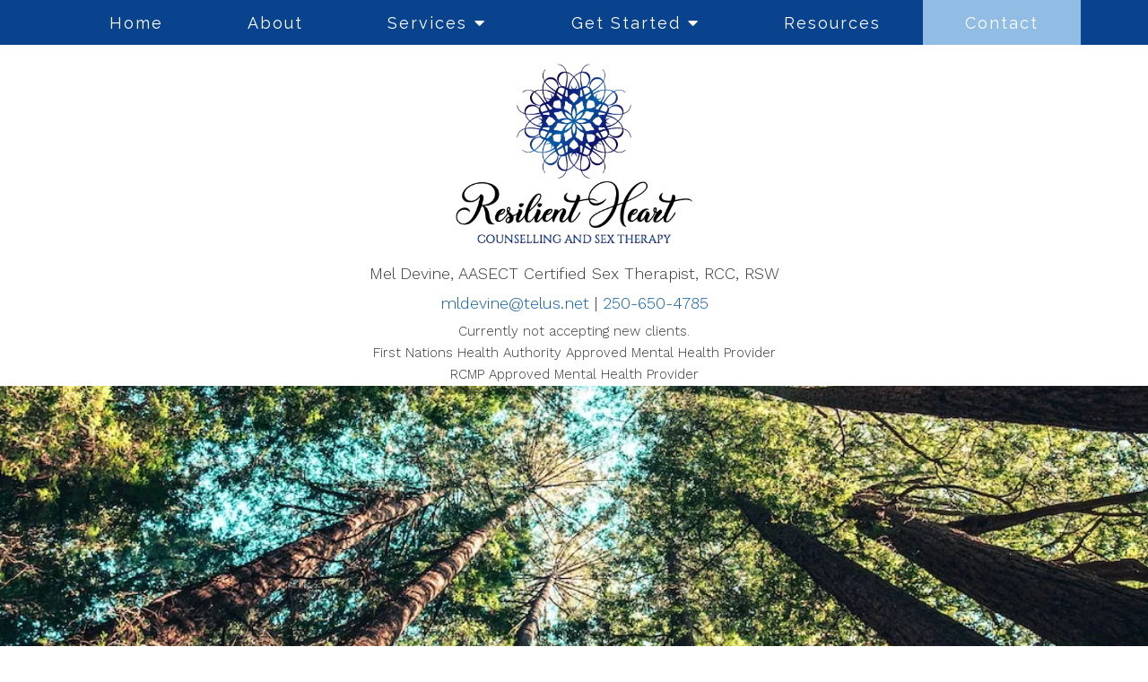

--- FILE ---
content_type: text/html; charset=utf-8
request_url: https://www.google.com/recaptcha/api2/anchor?ar=1&k=6LeMOXcgAAAAAJM7ZPweZxVKi9iaRYQFC8Fl3H3c&co=aHR0cHM6Ly9yZXNpbGllbnRoZWFydGNvdW5zZWxsaW5nYW5kdGhlcmFweS5jb206NDQz&hl=en&v=PoyoqOPhxBO7pBk68S4YbpHZ&size=invisible&anchor-ms=20000&execute-ms=30000&cb=fy7nyeyz610q
body_size: 48811
content:
<!DOCTYPE HTML><html dir="ltr" lang="en"><head><meta http-equiv="Content-Type" content="text/html; charset=UTF-8">
<meta http-equiv="X-UA-Compatible" content="IE=edge">
<title>reCAPTCHA</title>
<style type="text/css">
/* cyrillic-ext */
@font-face {
  font-family: 'Roboto';
  font-style: normal;
  font-weight: 400;
  font-stretch: 100%;
  src: url(//fonts.gstatic.com/s/roboto/v48/KFO7CnqEu92Fr1ME7kSn66aGLdTylUAMa3GUBHMdazTgWw.woff2) format('woff2');
  unicode-range: U+0460-052F, U+1C80-1C8A, U+20B4, U+2DE0-2DFF, U+A640-A69F, U+FE2E-FE2F;
}
/* cyrillic */
@font-face {
  font-family: 'Roboto';
  font-style: normal;
  font-weight: 400;
  font-stretch: 100%;
  src: url(//fonts.gstatic.com/s/roboto/v48/KFO7CnqEu92Fr1ME7kSn66aGLdTylUAMa3iUBHMdazTgWw.woff2) format('woff2');
  unicode-range: U+0301, U+0400-045F, U+0490-0491, U+04B0-04B1, U+2116;
}
/* greek-ext */
@font-face {
  font-family: 'Roboto';
  font-style: normal;
  font-weight: 400;
  font-stretch: 100%;
  src: url(//fonts.gstatic.com/s/roboto/v48/KFO7CnqEu92Fr1ME7kSn66aGLdTylUAMa3CUBHMdazTgWw.woff2) format('woff2');
  unicode-range: U+1F00-1FFF;
}
/* greek */
@font-face {
  font-family: 'Roboto';
  font-style: normal;
  font-weight: 400;
  font-stretch: 100%;
  src: url(//fonts.gstatic.com/s/roboto/v48/KFO7CnqEu92Fr1ME7kSn66aGLdTylUAMa3-UBHMdazTgWw.woff2) format('woff2');
  unicode-range: U+0370-0377, U+037A-037F, U+0384-038A, U+038C, U+038E-03A1, U+03A3-03FF;
}
/* math */
@font-face {
  font-family: 'Roboto';
  font-style: normal;
  font-weight: 400;
  font-stretch: 100%;
  src: url(//fonts.gstatic.com/s/roboto/v48/KFO7CnqEu92Fr1ME7kSn66aGLdTylUAMawCUBHMdazTgWw.woff2) format('woff2');
  unicode-range: U+0302-0303, U+0305, U+0307-0308, U+0310, U+0312, U+0315, U+031A, U+0326-0327, U+032C, U+032F-0330, U+0332-0333, U+0338, U+033A, U+0346, U+034D, U+0391-03A1, U+03A3-03A9, U+03B1-03C9, U+03D1, U+03D5-03D6, U+03F0-03F1, U+03F4-03F5, U+2016-2017, U+2034-2038, U+203C, U+2040, U+2043, U+2047, U+2050, U+2057, U+205F, U+2070-2071, U+2074-208E, U+2090-209C, U+20D0-20DC, U+20E1, U+20E5-20EF, U+2100-2112, U+2114-2115, U+2117-2121, U+2123-214F, U+2190, U+2192, U+2194-21AE, U+21B0-21E5, U+21F1-21F2, U+21F4-2211, U+2213-2214, U+2216-22FF, U+2308-230B, U+2310, U+2319, U+231C-2321, U+2336-237A, U+237C, U+2395, U+239B-23B7, U+23D0, U+23DC-23E1, U+2474-2475, U+25AF, U+25B3, U+25B7, U+25BD, U+25C1, U+25CA, U+25CC, U+25FB, U+266D-266F, U+27C0-27FF, U+2900-2AFF, U+2B0E-2B11, U+2B30-2B4C, U+2BFE, U+3030, U+FF5B, U+FF5D, U+1D400-1D7FF, U+1EE00-1EEFF;
}
/* symbols */
@font-face {
  font-family: 'Roboto';
  font-style: normal;
  font-weight: 400;
  font-stretch: 100%;
  src: url(//fonts.gstatic.com/s/roboto/v48/KFO7CnqEu92Fr1ME7kSn66aGLdTylUAMaxKUBHMdazTgWw.woff2) format('woff2');
  unicode-range: U+0001-000C, U+000E-001F, U+007F-009F, U+20DD-20E0, U+20E2-20E4, U+2150-218F, U+2190, U+2192, U+2194-2199, U+21AF, U+21E6-21F0, U+21F3, U+2218-2219, U+2299, U+22C4-22C6, U+2300-243F, U+2440-244A, U+2460-24FF, U+25A0-27BF, U+2800-28FF, U+2921-2922, U+2981, U+29BF, U+29EB, U+2B00-2BFF, U+4DC0-4DFF, U+FFF9-FFFB, U+10140-1018E, U+10190-1019C, U+101A0, U+101D0-101FD, U+102E0-102FB, U+10E60-10E7E, U+1D2C0-1D2D3, U+1D2E0-1D37F, U+1F000-1F0FF, U+1F100-1F1AD, U+1F1E6-1F1FF, U+1F30D-1F30F, U+1F315, U+1F31C, U+1F31E, U+1F320-1F32C, U+1F336, U+1F378, U+1F37D, U+1F382, U+1F393-1F39F, U+1F3A7-1F3A8, U+1F3AC-1F3AF, U+1F3C2, U+1F3C4-1F3C6, U+1F3CA-1F3CE, U+1F3D4-1F3E0, U+1F3ED, U+1F3F1-1F3F3, U+1F3F5-1F3F7, U+1F408, U+1F415, U+1F41F, U+1F426, U+1F43F, U+1F441-1F442, U+1F444, U+1F446-1F449, U+1F44C-1F44E, U+1F453, U+1F46A, U+1F47D, U+1F4A3, U+1F4B0, U+1F4B3, U+1F4B9, U+1F4BB, U+1F4BF, U+1F4C8-1F4CB, U+1F4D6, U+1F4DA, U+1F4DF, U+1F4E3-1F4E6, U+1F4EA-1F4ED, U+1F4F7, U+1F4F9-1F4FB, U+1F4FD-1F4FE, U+1F503, U+1F507-1F50B, U+1F50D, U+1F512-1F513, U+1F53E-1F54A, U+1F54F-1F5FA, U+1F610, U+1F650-1F67F, U+1F687, U+1F68D, U+1F691, U+1F694, U+1F698, U+1F6AD, U+1F6B2, U+1F6B9-1F6BA, U+1F6BC, U+1F6C6-1F6CF, U+1F6D3-1F6D7, U+1F6E0-1F6EA, U+1F6F0-1F6F3, U+1F6F7-1F6FC, U+1F700-1F7FF, U+1F800-1F80B, U+1F810-1F847, U+1F850-1F859, U+1F860-1F887, U+1F890-1F8AD, U+1F8B0-1F8BB, U+1F8C0-1F8C1, U+1F900-1F90B, U+1F93B, U+1F946, U+1F984, U+1F996, U+1F9E9, U+1FA00-1FA6F, U+1FA70-1FA7C, U+1FA80-1FA89, U+1FA8F-1FAC6, U+1FACE-1FADC, U+1FADF-1FAE9, U+1FAF0-1FAF8, U+1FB00-1FBFF;
}
/* vietnamese */
@font-face {
  font-family: 'Roboto';
  font-style: normal;
  font-weight: 400;
  font-stretch: 100%;
  src: url(//fonts.gstatic.com/s/roboto/v48/KFO7CnqEu92Fr1ME7kSn66aGLdTylUAMa3OUBHMdazTgWw.woff2) format('woff2');
  unicode-range: U+0102-0103, U+0110-0111, U+0128-0129, U+0168-0169, U+01A0-01A1, U+01AF-01B0, U+0300-0301, U+0303-0304, U+0308-0309, U+0323, U+0329, U+1EA0-1EF9, U+20AB;
}
/* latin-ext */
@font-face {
  font-family: 'Roboto';
  font-style: normal;
  font-weight: 400;
  font-stretch: 100%;
  src: url(//fonts.gstatic.com/s/roboto/v48/KFO7CnqEu92Fr1ME7kSn66aGLdTylUAMa3KUBHMdazTgWw.woff2) format('woff2');
  unicode-range: U+0100-02BA, U+02BD-02C5, U+02C7-02CC, U+02CE-02D7, U+02DD-02FF, U+0304, U+0308, U+0329, U+1D00-1DBF, U+1E00-1E9F, U+1EF2-1EFF, U+2020, U+20A0-20AB, U+20AD-20C0, U+2113, U+2C60-2C7F, U+A720-A7FF;
}
/* latin */
@font-face {
  font-family: 'Roboto';
  font-style: normal;
  font-weight: 400;
  font-stretch: 100%;
  src: url(//fonts.gstatic.com/s/roboto/v48/KFO7CnqEu92Fr1ME7kSn66aGLdTylUAMa3yUBHMdazQ.woff2) format('woff2');
  unicode-range: U+0000-00FF, U+0131, U+0152-0153, U+02BB-02BC, U+02C6, U+02DA, U+02DC, U+0304, U+0308, U+0329, U+2000-206F, U+20AC, U+2122, U+2191, U+2193, U+2212, U+2215, U+FEFF, U+FFFD;
}
/* cyrillic-ext */
@font-face {
  font-family: 'Roboto';
  font-style: normal;
  font-weight: 500;
  font-stretch: 100%;
  src: url(//fonts.gstatic.com/s/roboto/v48/KFO7CnqEu92Fr1ME7kSn66aGLdTylUAMa3GUBHMdazTgWw.woff2) format('woff2');
  unicode-range: U+0460-052F, U+1C80-1C8A, U+20B4, U+2DE0-2DFF, U+A640-A69F, U+FE2E-FE2F;
}
/* cyrillic */
@font-face {
  font-family: 'Roboto';
  font-style: normal;
  font-weight: 500;
  font-stretch: 100%;
  src: url(//fonts.gstatic.com/s/roboto/v48/KFO7CnqEu92Fr1ME7kSn66aGLdTylUAMa3iUBHMdazTgWw.woff2) format('woff2');
  unicode-range: U+0301, U+0400-045F, U+0490-0491, U+04B0-04B1, U+2116;
}
/* greek-ext */
@font-face {
  font-family: 'Roboto';
  font-style: normal;
  font-weight: 500;
  font-stretch: 100%;
  src: url(//fonts.gstatic.com/s/roboto/v48/KFO7CnqEu92Fr1ME7kSn66aGLdTylUAMa3CUBHMdazTgWw.woff2) format('woff2');
  unicode-range: U+1F00-1FFF;
}
/* greek */
@font-face {
  font-family: 'Roboto';
  font-style: normal;
  font-weight: 500;
  font-stretch: 100%;
  src: url(//fonts.gstatic.com/s/roboto/v48/KFO7CnqEu92Fr1ME7kSn66aGLdTylUAMa3-UBHMdazTgWw.woff2) format('woff2');
  unicode-range: U+0370-0377, U+037A-037F, U+0384-038A, U+038C, U+038E-03A1, U+03A3-03FF;
}
/* math */
@font-face {
  font-family: 'Roboto';
  font-style: normal;
  font-weight: 500;
  font-stretch: 100%;
  src: url(//fonts.gstatic.com/s/roboto/v48/KFO7CnqEu92Fr1ME7kSn66aGLdTylUAMawCUBHMdazTgWw.woff2) format('woff2');
  unicode-range: U+0302-0303, U+0305, U+0307-0308, U+0310, U+0312, U+0315, U+031A, U+0326-0327, U+032C, U+032F-0330, U+0332-0333, U+0338, U+033A, U+0346, U+034D, U+0391-03A1, U+03A3-03A9, U+03B1-03C9, U+03D1, U+03D5-03D6, U+03F0-03F1, U+03F4-03F5, U+2016-2017, U+2034-2038, U+203C, U+2040, U+2043, U+2047, U+2050, U+2057, U+205F, U+2070-2071, U+2074-208E, U+2090-209C, U+20D0-20DC, U+20E1, U+20E5-20EF, U+2100-2112, U+2114-2115, U+2117-2121, U+2123-214F, U+2190, U+2192, U+2194-21AE, U+21B0-21E5, U+21F1-21F2, U+21F4-2211, U+2213-2214, U+2216-22FF, U+2308-230B, U+2310, U+2319, U+231C-2321, U+2336-237A, U+237C, U+2395, U+239B-23B7, U+23D0, U+23DC-23E1, U+2474-2475, U+25AF, U+25B3, U+25B7, U+25BD, U+25C1, U+25CA, U+25CC, U+25FB, U+266D-266F, U+27C0-27FF, U+2900-2AFF, U+2B0E-2B11, U+2B30-2B4C, U+2BFE, U+3030, U+FF5B, U+FF5D, U+1D400-1D7FF, U+1EE00-1EEFF;
}
/* symbols */
@font-face {
  font-family: 'Roboto';
  font-style: normal;
  font-weight: 500;
  font-stretch: 100%;
  src: url(//fonts.gstatic.com/s/roboto/v48/KFO7CnqEu92Fr1ME7kSn66aGLdTylUAMaxKUBHMdazTgWw.woff2) format('woff2');
  unicode-range: U+0001-000C, U+000E-001F, U+007F-009F, U+20DD-20E0, U+20E2-20E4, U+2150-218F, U+2190, U+2192, U+2194-2199, U+21AF, U+21E6-21F0, U+21F3, U+2218-2219, U+2299, U+22C4-22C6, U+2300-243F, U+2440-244A, U+2460-24FF, U+25A0-27BF, U+2800-28FF, U+2921-2922, U+2981, U+29BF, U+29EB, U+2B00-2BFF, U+4DC0-4DFF, U+FFF9-FFFB, U+10140-1018E, U+10190-1019C, U+101A0, U+101D0-101FD, U+102E0-102FB, U+10E60-10E7E, U+1D2C0-1D2D3, U+1D2E0-1D37F, U+1F000-1F0FF, U+1F100-1F1AD, U+1F1E6-1F1FF, U+1F30D-1F30F, U+1F315, U+1F31C, U+1F31E, U+1F320-1F32C, U+1F336, U+1F378, U+1F37D, U+1F382, U+1F393-1F39F, U+1F3A7-1F3A8, U+1F3AC-1F3AF, U+1F3C2, U+1F3C4-1F3C6, U+1F3CA-1F3CE, U+1F3D4-1F3E0, U+1F3ED, U+1F3F1-1F3F3, U+1F3F5-1F3F7, U+1F408, U+1F415, U+1F41F, U+1F426, U+1F43F, U+1F441-1F442, U+1F444, U+1F446-1F449, U+1F44C-1F44E, U+1F453, U+1F46A, U+1F47D, U+1F4A3, U+1F4B0, U+1F4B3, U+1F4B9, U+1F4BB, U+1F4BF, U+1F4C8-1F4CB, U+1F4D6, U+1F4DA, U+1F4DF, U+1F4E3-1F4E6, U+1F4EA-1F4ED, U+1F4F7, U+1F4F9-1F4FB, U+1F4FD-1F4FE, U+1F503, U+1F507-1F50B, U+1F50D, U+1F512-1F513, U+1F53E-1F54A, U+1F54F-1F5FA, U+1F610, U+1F650-1F67F, U+1F687, U+1F68D, U+1F691, U+1F694, U+1F698, U+1F6AD, U+1F6B2, U+1F6B9-1F6BA, U+1F6BC, U+1F6C6-1F6CF, U+1F6D3-1F6D7, U+1F6E0-1F6EA, U+1F6F0-1F6F3, U+1F6F7-1F6FC, U+1F700-1F7FF, U+1F800-1F80B, U+1F810-1F847, U+1F850-1F859, U+1F860-1F887, U+1F890-1F8AD, U+1F8B0-1F8BB, U+1F8C0-1F8C1, U+1F900-1F90B, U+1F93B, U+1F946, U+1F984, U+1F996, U+1F9E9, U+1FA00-1FA6F, U+1FA70-1FA7C, U+1FA80-1FA89, U+1FA8F-1FAC6, U+1FACE-1FADC, U+1FADF-1FAE9, U+1FAF0-1FAF8, U+1FB00-1FBFF;
}
/* vietnamese */
@font-face {
  font-family: 'Roboto';
  font-style: normal;
  font-weight: 500;
  font-stretch: 100%;
  src: url(//fonts.gstatic.com/s/roboto/v48/KFO7CnqEu92Fr1ME7kSn66aGLdTylUAMa3OUBHMdazTgWw.woff2) format('woff2');
  unicode-range: U+0102-0103, U+0110-0111, U+0128-0129, U+0168-0169, U+01A0-01A1, U+01AF-01B0, U+0300-0301, U+0303-0304, U+0308-0309, U+0323, U+0329, U+1EA0-1EF9, U+20AB;
}
/* latin-ext */
@font-face {
  font-family: 'Roboto';
  font-style: normal;
  font-weight: 500;
  font-stretch: 100%;
  src: url(//fonts.gstatic.com/s/roboto/v48/KFO7CnqEu92Fr1ME7kSn66aGLdTylUAMa3KUBHMdazTgWw.woff2) format('woff2');
  unicode-range: U+0100-02BA, U+02BD-02C5, U+02C7-02CC, U+02CE-02D7, U+02DD-02FF, U+0304, U+0308, U+0329, U+1D00-1DBF, U+1E00-1E9F, U+1EF2-1EFF, U+2020, U+20A0-20AB, U+20AD-20C0, U+2113, U+2C60-2C7F, U+A720-A7FF;
}
/* latin */
@font-face {
  font-family: 'Roboto';
  font-style: normal;
  font-weight: 500;
  font-stretch: 100%;
  src: url(//fonts.gstatic.com/s/roboto/v48/KFO7CnqEu92Fr1ME7kSn66aGLdTylUAMa3yUBHMdazQ.woff2) format('woff2');
  unicode-range: U+0000-00FF, U+0131, U+0152-0153, U+02BB-02BC, U+02C6, U+02DA, U+02DC, U+0304, U+0308, U+0329, U+2000-206F, U+20AC, U+2122, U+2191, U+2193, U+2212, U+2215, U+FEFF, U+FFFD;
}
/* cyrillic-ext */
@font-face {
  font-family: 'Roboto';
  font-style: normal;
  font-weight: 900;
  font-stretch: 100%;
  src: url(//fonts.gstatic.com/s/roboto/v48/KFO7CnqEu92Fr1ME7kSn66aGLdTylUAMa3GUBHMdazTgWw.woff2) format('woff2');
  unicode-range: U+0460-052F, U+1C80-1C8A, U+20B4, U+2DE0-2DFF, U+A640-A69F, U+FE2E-FE2F;
}
/* cyrillic */
@font-face {
  font-family: 'Roboto';
  font-style: normal;
  font-weight: 900;
  font-stretch: 100%;
  src: url(//fonts.gstatic.com/s/roboto/v48/KFO7CnqEu92Fr1ME7kSn66aGLdTylUAMa3iUBHMdazTgWw.woff2) format('woff2');
  unicode-range: U+0301, U+0400-045F, U+0490-0491, U+04B0-04B1, U+2116;
}
/* greek-ext */
@font-face {
  font-family: 'Roboto';
  font-style: normal;
  font-weight: 900;
  font-stretch: 100%;
  src: url(//fonts.gstatic.com/s/roboto/v48/KFO7CnqEu92Fr1ME7kSn66aGLdTylUAMa3CUBHMdazTgWw.woff2) format('woff2');
  unicode-range: U+1F00-1FFF;
}
/* greek */
@font-face {
  font-family: 'Roboto';
  font-style: normal;
  font-weight: 900;
  font-stretch: 100%;
  src: url(//fonts.gstatic.com/s/roboto/v48/KFO7CnqEu92Fr1ME7kSn66aGLdTylUAMa3-UBHMdazTgWw.woff2) format('woff2');
  unicode-range: U+0370-0377, U+037A-037F, U+0384-038A, U+038C, U+038E-03A1, U+03A3-03FF;
}
/* math */
@font-face {
  font-family: 'Roboto';
  font-style: normal;
  font-weight: 900;
  font-stretch: 100%;
  src: url(//fonts.gstatic.com/s/roboto/v48/KFO7CnqEu92Fr1ME7kSn66aGLdTylUAMawCUBHMdazTgWw.woff2) format('woff2');
  unicode-range: U+0302-0303, U+0305, U+0307-0308, U+0310, U+0312, U+0315, U+031A, U+0326-0327, U+032C, U+032F-0330, U+0332-0333, U+0338, U+033A, U+0346, U+034D, U+0391-03A1, U+03A3-03A9, U+03B1-03C9, U+03D1, U+03D5-03D6, U+03F0-03F1, U+03F4-03F5, U+2016-2017, U+2034-2038, U+203C, U+2040, U+2043, U+2047, U+2050, U+2057, U+205F, U+2070-2071, U+2074-208E, U+2090-209C, U+20D0-20DC, U+20E1, U+20E5-20EF, U+2100-2112, U+2114-2115, U+2117-2121, U+2123-214F, U+2190, U+2192, U+2194-21AE, U+21B0-21E5, U+21F1-21F2, U+21F4-2211, U+2213-2214, U+2216-22FF, U+2308-230B, U+2310, U+2319, U+231C-2321, U+2336-237A, U+237C, U+2395, U+239B-23B7, U+23D0, U+23DC-23E1, U+2474-2475, U+25AF, U+25B3, U+25B7, U+25BD, U+25C1, U+25CA, U+25CC, U+25FB, U+266D-266F, U+27C0-27FF, U+2900-2AFF, U+2B0E-2B11, U+2B30-2B4C, U+2BFE, U+3030, U+FF5B, U+FF5D, U+1D400-1D7FF, U+1EE00-1EEFF;
}
/* symbols */
@font-face {
  font-family: 'Roboto';
  font-style: normal;
  font-weight: 900;
  font-stretch: 100%;
  src: url(//fonts.gstatic.com/s/roboto/v48/KFO7CnqEu92Fr1ME7kSn66aGLdTylUAMaxKUBHMdazTgWw.woff2) format('woff2');
  unicode-range: U+0001-000C, U+000E-001F, U+007F-009F, U+20DD-20E0, U+20E2-20E4, U+2150-218F, U+2190, U+2192, U+2194-2199, U+21AF, U+21E6-21F0, U+21F3, U+2218-2219, U+2299, U+22C4-22C6, U+2300-243F, U+2440-244A, U+2460-24FF, U+25A0-27BF, U+2800-28FF, U+2921-2922, U+2981, U+29BF, U+29EB, U+2B00-2BFF, U+4DC0-4DFF, U+FFF9-FFFB, U+10140-1018E, U+10190-1019C, U+101A0, U+101D0-101FD, U+102E0-102FB, U+10E60-10E7E, U+1D2C0-1D2D3, U+1D2E0-1D37F, U+1F000-1F0FF, U+1F100-1F1AD, U+1F1E6-1F1FF, U+1F30D-1F30F, U+1F315, U+1F31C, U+1F31E, U+1F320-1F32C, U+1F336, U+1F378, U+1F37D, U+1F382, U+1F393-1F39F, U+1F3A7-1F3A8, U+1F3AC-1F3AF, U+1F3C2, U+1F3C4-1F3C6, U+1F3CA-1F3CE, U+1F3D4-1F3E0, U+1F3ED, U+1F3F1-1F3F3, U+1F3F5-1F3F7, U+1F408, U+1F415, U+1F41F, U+1F426, U+1F43F, U+1F441-1F442, U+1F444, U+1F446-1F449, U+1F44C-1F44E, U+1F453, U+1F46A, U+1F47D, U+1F4A3, U+1F4B0, U+1F4B3, U+1F4B9, U+1F4BB, U+1F4BF, U+1F4C8-1F4CB, U+1F4D6, U+1F4DA, U+1F4DF, U+1F4E3-1F4E6, U+1F4EA-1F4ED, U+1F4F7, U+1F4F9-1F4FB, U+1F4FD-1F4FE, U+1F503, U+1F507-1F50B, U+1F50D, U+1F512-1F513, U+1F53E-1F54A, U+1F54F-1F5FA, U+1F610, U+1F650-1F67F, U+1F687, U+1F68D, U+1F691, U+1F694, U+1F698, U+1F6AD, U+1F6B2, U+1F6B9-1F6BA, U+1F6BC, U+1F6C6-1F6CF, U+1F6D3-1F6D7, U+1F6E0-1F6EA, U+1F6F0-1F6F3, U+1F6F7-1F6FC, U+1F700-1F7FF, U+1F800-1F80B, U+1F810-1F847, U+1F850-1F859, U+1F860-1F887, U+1F890-1F8AD, U+1F8B0-1F8BB, U+1F8C0-1F8C1, U+1F900-1F90B, U+1F93B, U+1F946, U+1F984, U+1F996, U+1F9E9, U+1FA00-1FA6F, U+1FA70-1FA7C, U+1FA80-1FA89, U+1FA8F-1FAC6, U+1FACE-1FADC, U+1FADF-1FAE9, U+1FAF0-1FAF8, U+1FB00-1FBFF;
}
/* vietnamese */
@font-face {
  font-family: 'Roboto';
  font-style: normal;
  font-weight: 900;
  font-stretch: 100%;
  src: url(//fonts.gstatic.com/s/roboto/v48/KFO7CnqEu92Fr1ME7kSn66aGLdTylUAMa3OUBHMdazTgWw.woff2) format('woff2');
  unicode-range: U+0102-0103, U+0110-0111, U+0128-0129, U+0168-0169, U+01A0-01A1, U+01AF-01B0, U+0300-0301, U+0303-0304, U+0308-0309, U+0323, U+0329, U+1EA0-1EF9, U+20AB;
}
/* latin-ext */
@font-face {
  font-family: 'Roboto';
  font-style: normal;
  font-weight: 900;
  font-stretch: 100%;
  src: url(//fonts.gstatic.com/s/roboto/v48/KFO7CnqEu92Fr1ME7kSn66aGLdTylUAMa3KUBHMdazTgWw.woff2) format('woff2');
  unicode-range: U+0100-02BA, U+02BD-02C5, U+02C7-02CC, U+02CE-02D7, U+02DD-02FF, U+0304, U+0308, U+0329, U+1D00-1DBF, U+1E00-1E9F, U+1EF2-1EFF, U+2020, U+20A0-20AB, U+20AD-20C0, U+2113, U+2C60-2C7F, U+A720-A7FF;
}
/* latin */
@font-face {
  font-family: 'Roboto';
  font-style: normal;
  font-weight: 900;
  font-stretch: 100%;
  src: url(//fonts.gstatic.com/s/roboto/v48/KFO7CnqEu92Fr1ME7kSn66aGLdTylUAMa3yUBHMdazQ.woff2) format('woff2');
  unicode-range: U+0000-00FF, U+0131, U+0152-0153, U+02BB-02BC, U+02C6, U+02DA, U+02DC, U+0304, U+0308, U+0329, U+2000-206F, U+20AC, U+2122, U+2191, U+2193, U+2212, U+2215, U+FEFF, U+FFFD;
}

</style>
<link rel="stylesheet" type="text/css" href="https://www.gstatic.com/recaptcha/releases/PoyoqOPhxBO7pBk68S4YbpHZ/styles__ltr.css">
<script nonce="aSrRPYA8UVj6OHqsuvk2yQ" type="text/javascript">window['__recaptcha_api'] = 'https://www.google.com/recaptcha/api2/';</script>
<script type="text/javascript" src="https://www.gstatic.com/recaptcha/releases/PoyoqOPhxBO7pBk68S4YbpHZ/recaptcha__en.js" nonce="aSrRPYA8UVj6OHqsuvk2yQ">
      
    </script></head>
<body><div id="rc-anchor-alert" class="rc-anchor-alert"></div>
<input type="hidden" id="recaptcha-token" value="[base64]">
<script type="text/javascript" nonce="aSrRPYA8UVj6OHqsuvk2yQ">
      recaptcha.anchor.Main.init("[\x22ainput\x22,[\x22bgdata\x22,\x22\x22,\[base64]/[base64]/[base64]/KE4oMTI0LHYsdi5HKSxMWihsLHYpKTpOKDEyNCx2LGwpLFYpLHYpLFQpKSxGKDE3MSx2KX0scjc9ZnVuY3Rpb24obCl7cmV0dXJuIGx9LEM9ZnVuY3Rpb24obCxWLHYpe04odixsLFYpLFZbYWtdPTI3OTZ9LG49ZnVuY3Rpb24obCxWKXtWLlg9KChWLlg/[base64]/[base64]/[base64]/[base64]/[base64]/[base64]/[base64]/[base64]/[base64]/[base64]/[base64]\\u003d\x22,\[base64]\\u003d\\u003d\x22,\x22dn7DrkVzw7nDmQQfwpY1K3HDuiNvw5M6CAnDmT3DuGPCpl9zMm8SBsOpw69cHMKFLgbDucOFwq3Dr8OrTsOXd8KZwrfDpCTDncOMUmocw6/[base64]/CkR+eMOMBMOvAsOBw7rDlRpOwr/CiMOWXSszRMOuXsOIwpLDv8OmPCrDkcKGw5Qbw44wSyvDusKQbTDCoHJAw77ClMKwfcKdwqrCg08kw4zDkcKWCMOtMsOIwpQTNGnCoxMrZ3l8woDCvSU3PsKQw6zCribDgMO9wqwqHybCjH/Ci8OBwpJuAmJMwpcwaXTCuB/CgcOjTSs4wqDDvhguRUEIRkIiSx/DkSFtw7wLw6pNCsKYw4h4QsOVQsKtwq51w44nXxt4w6zDjXx+w4V7E8Odw5UawpfDg17CsDMad8OKw5xSwrJAZMKnwq/DtijDkwTDgMKIw7/DvUNPXTh6wrnDtxcOw4/CgRnColXCikMewpxAdcKDw54/wpNpw5YkEsKFw6fChMKew7ZQSE7Dr8OIPyMhEcKbWcOaAB/DpsO3OcKTBiZhYcKefWTCgMOWw6fDt8O2Ig/DhMOrw4LDlsKOPR8wwq3Cu0XCk2wvw48rFsK3w7swwr0WUsK0wovChgbCsBQ9wonCncKLAiLDg8Ovw5UgAsKTBDPDhkzDtcOww6bDmCjCisKjThTDiwDDvQ1iTcKYw70Fw50qw647wrtHwqguWH50Dnl3a8Kqw5/[base64]/Cj8OKVxR6VzTDhBXCghIXQhl0w5hSwrgiPMOrw4DClcKdWU09wpsSagvCocOywocEwpdQwrzCq1vCgMKWQjvChzdOZcOUe1/DiwwlSMKYw5NPAFhIVsONw5BOccKgZcOIEFZ3IHXDuMOYTcONSGPDs8OmIx3CuznClwopw5XDmkkjbMOewqHCvU4xKhsKw5vDlcOuTQE6EMOVE8OswpHDvy/CpMOOHcOnw6J1w6/CjcK4w4nDsUDDt1jDtsOGw77Cvn7DpVzCnsKcw7QIw45fwoFneSoNw4bDscK5w6AEw63DmsKEfMOzwq9gK8Oyw4EjYFPCuntSw5lnw40Dwo8ywpfChcOfGG/Ck2zDnRXChRPDpcOawrbCjsKNdMO5U8O4Smh9w5huw5DComLDn8ODUMOcw4pNw6bDvi5EGxjDjB7CnCt2wp7DhzMUEmvDpMKoZiR9w7RhYcK/Nl7CnB12CcOvw59hw7jDucKRYw/DksKDwqJcJMO4f07DlB0Ew4Zzw6B9G0MKwp7CjsOhw64bAmBDKTHCksKYGsK2QcOmw4VrMCFbwr0Yw6vClB5xw7HDj8KBd8O0A8KwbcKfZAPCi1pnXW7DucK1wrJqL8Ocw6/Dt8KMdX7ClDrDq8OOFMKFwqQWwpnCsMO/worDh8K3WcKBw7HDu0E0UcONwq/Cu8OSL2/DiRQ+WcObejEuw4DCkcO+QU3CuWwresOqwrtOYnlPaQbDkMOlw6xaW8OTIHHCrmTDkcKDw41PwqI0wobDh37DrlcRwpfCv8K0woJrEsKIT8OJETXCtMK1EFoww6J3elILbUjCicKVwoc8LngECMKMwoHDkFXCkMKuw5h8wpNkwo/DlcKAKhYwHcOPHwzChhPDocOQw45+GnzCrsKzV3LDqsKNw64Mw7ZRwoEHHDfDusKQFsKLV8OhZFJxw6nDi0ZIcg3DhEI9MMKsO0lswqXDt8KhBDfDg8KHZcKow4bCtcKZF8OWwoEFwqbDu8KVLMOKw7nCssKcbsKuCWbCvAfCnywaXcKVw6/Dg8ORw4low7A1A8Kww7pLFDrDvgBoCMO9KsK3bDkTw45oXMOBfMKzwqbCgsKwwqFbUCzCmsO/[base64]/ClCDDhMOjwqljw5lAccK9wpdpFAgidsKTBmdBNsKCwrRkw4/[base64]/CrMKLwozCiMONPyl/w5PDnxlsRh/Dun/[base64]/[base64]/CnsKKesOkFsOqQMKTw4xgDFNmw4kRw7HCm0fDksK8K8KRw7bDrMOPw4nDuS9uSl9xw5EEDsKSw6ANOSfDvT7CmcOqw4bCo8Kqw5nCmMKJOHrDtcKPwrrCnEXCncOdBmrCnsObwo/Djk/CvyYnwq8xw7DDjsOzRndjL2bCkcOFw6fChsKyTsKlYcO5M8OpJcKvCsOLVz7Dowt5GcK2wovDoMKbw73Ckz0BbsKxwoLDtsOoGX0PwqTDuMKVMnTClm8sci/CtiQhc8O1Xy/Dky41D2bCocOGBwDDsmFIw6xIG8O/[base64]/ClQdew5DDocOTesONwprDs0lRwrxXd8K/[base64]/DqcKVWT7CgcKZwqlLw7dEwq3Dr8KMdnlaNsOIU0PDq210XsK6DC3DsMKOwrJCOAPCkHjCnEDCiSzDrD4ww5h2w7HCjUPDvlFnUMKDTSB+wr7CocKoNg/CuiLCucKPw5wtwoc5w4woehDChALChsKLw5Zdwp55cnkdwpNBK8O6FMO/asOpwqgxw5XDgis4wozDkMKhZjvCtcKmw7JnwqHCksKzLsOKW1LCrynDgQ/Do2XCshXDmnFRwpFDwoLDu8K/w7QhwrYxGsOJFBN+w4bCqMOWw5XDpG9Gw7oRwpnCjcK8w4NqYUDCvMKLUcOdw5wjw7PCmMKnC8Kqa3V+wr0lIlNhw4/Dvk3DiifCj8Kyw6AGK3vCt8KjKcOmwrZRN2PDi8KRBcKOw4HCksO5XsKLMmMPacOmCDEQwp/Cg8KLV8OHw4kdOMKYNmEHE3J4wq4ZY8KQwr/[base64]/Cq8Knw587OgQUCcObw5PDrk5/Q8OTGCouJFsQw7YTf8KVwo7DjENaFx9+LMOFwowKwpwAwrDDg8Ojw64hF8KGbsO6Rh/CtsOywoEgQcKTAD5LXMODJhfDoQkrw4chZMO5D8Khw41MfGxOQcK+FlTDmxVRdRXCunrCmBNrbcODw7XCtMKXbn9Swok/w6dbw65OHg48woULwqXCnQzDgMKTPWpyP8KWITQKwpI9OVEXCQA9agUjOsKIUMOURMO0AgvClijDqDFnw7cPEB1wwq3DrMKHwpfCjMK4Pi/CqSgZwrBRw7pia8K+V1nDjnAsScO3B8KFw6vDvMKHCU5BIMOuOUNlw4rCu1kxMVdUYmxsSGELWsKYWcKjwqorE8OAA8O/BcKnIsO7TMObIsO9HMOlw4IywqYYTsOPw6RNfQwCHHl7PMOGfDFNLmNqwoDDj8Omw45/w61aw6UYwrJUECJUanvDosKjw4sxamjDsMKlX8KGw47DjsO2TMKQRh3DtGXCmz41woHDgsOXUAPDksOBQsK+wpMqwqrDlhIQwqpYcHMvwq/Dp2zChsOIEMOawpHDsMOpwpvDrjfDg8KFWsOawqY0w6/[base64]/[base64]/[base64]/[base64]/w4DDhQBAVHLDnwLDiFtOw6/[base64]/DrcOpwqJlw6R8MSnDmsKmSkXDucOdw5rCnMKWQCsnI8KXwqvCjE4TbVIjwr9OIjfDhn/[base64]/CvsKUccKpVBrCi8Knwp3DjB8ywp7DhXx4woDCoSwUwofDr8Kzw7Erw7IHwoXCksKmHcOKwrXDjwRlw7wfwrdxw6LDtsK8w5ILw6pICcOiPA/[base64]/Ch8Oaw40OAS9+R1tyEMOrw5bCu8OSIFbDmmM0CFdBZWDCin5wdnEuYQgLX8KCK0PDrsOxMcKnwrbDs8KhfGYmQBbCicOYV8KPw5nDiXPDtGXDu8Oxw5fCjToMMcKBwp7Csj/Dh3DCrMKMw4XDpsO6bRR9JmvCr10/YGJDC8ODw63CvSlGNENTenzDvsKsQMK0acKcacO7OMOTwpAdaCXDhcK5X3DDgsONw6ULNMOBw6lTwrLCjkpHwrPDrngxHcOsLcKCV8Oif3LDr1HDuh1fwovDuz/CrVEgOV7DtMK0FcKGQXXDgD5gc8Kxw4tzJljCmHFlw4QXwr3CiMORw5ckSEDCvULCkC4XwprDvxEnw6LDtntyw5LCoxhvw5nCoTYrwqwuw78/w7oNw71ywrE0DcKqwprDmWfCh8K+BcKya8K/[base64]/VcOZRcKPI2lMIxwzw5R2w7FQw6XDlQXCsxsKEsOvdRjDrmkVdcK/w6XDi141w7TCq0IzGFHCumvChTxLw6s+SsOKbW9Cw5U8UyRmwrjDqwnDtcKfwoFwccKDX8OXNMKTwrolBcOAwq3DlsOAJ8Odw57CuMOzT13Do8KGw79hFmLCuxfDnA8YTcOFXE83w4jCtn/[base64]/[base64]/ClMOsw4/[base64]/[base64]/wr9lTcO3wqAUwrQqwqPDq34kwrIxa8OHwr0hOsOsw4XCtMOmw7A3woPDq8OhQsKww59Ywq/CmQgaZ8O5w5Q2wqfCinnCkkHDhXMOw7F7YXjCmFrDiwNUwp7DhcOXOBQkwq0YDn7DhMKywpvDgkLDvRfCv27CtsONwo8SwqI8wqPDs0bCmcKkJcKbw6U/Oy9Gw6ZIwqduQQkJRcK7wplawqbDgDwZwpnCpWLCu2PCond9w5XCp8K6wqnCsw48wq9Hw7JtS8OywqLCg8OvwpHCscK/eWYHwrrCpMK9cyzDrMO+w48Mw5PCvMKaw4hRKkjDicOTLg7CpsK9w6p0bEtgw7NXYcOUw57CjMKOIFs1wo0qecOgwqZSKT5Mw5Jhc2vDhsK9ZSnDtn4uN8O/wq3Cs8Oxw6nCu8O9w742w7TDn8OowplCw4rDn8K3woHCoMO0bhU5wpnDlMO/w4XDpTkROB5tw5HDmcKLQHHDqWTDh8O1SX/CgsOTZMOHwpjDucOMw4nDhsKXwpwhwpctwrB8w53DuVfCskPDr3TCrMONw53DinEhwqhbNcKMJMKVAsOJwpzCl8KsaMK/wqlVBHF+F8KAP8ORw7RbwrldZsKWwr8dVzRfw5BsdcKkwq8Dw6rDpVxEUx7DtcKyw7XCgsOhIxLDmMOywog5woZ4w5QaGsKiXTdyPcOcQcOqGMOWB03CrWcRw4HDkXwhw6xrw6Zbw7HDp2gYOMKkwpzDoFZnw4TCpETDjsKkCl7ChMOBJ2EiWHMBX8OTwp/DkiDCr8K3w43DrU/CncOWS2nDuyxPwr9Dw4l2wo7CusKVwp8WNMKJR1PCvhrCphrCtjzDnEATw47CisKOECNNw6UbScKuwoUETsKqTmJPE8ODD8O8G8O2wqDDnT/CmXQfVMORGRvDucKLwpDDmzM6wo1jEcOIJsOBw7/CnQFRw4vCpl4Bw6/CjsKewq7Do8OYwpHCpUjDlARyw73CsVLCksKgOHYfw7TDiMK7MGTDs8Klw6QAFWbDsXjCssKdwqDCjDcHwpfCrBDCisKww5FOwrAaw6rClDkbHcOhw5zCgWgvN8OQacKjBUDDh8Ooam/[base64]/CmWvCqcOBEBrCncKLT1XCp8OPwrgZBH0YwoXCrEwZUsOhecKEwoHCpS3ChMOlfMOCwqHDtjFVPxTCh1zDrsKqwrd8wprDl8OhwrTDuivDvcKvw5vCtTcYwqPCvDvDjsKJDSslCQfDssOdeCnDtsKLwpIGw7LCuhkhw690w6TCsg/CgcO5w6DDsMKVHsOWW8OyKsODP8Ktw4tKbcOAw4rDgzFYUMODOsKEZsOMEsKTDR3DucKOwr8nfhvCjj/DpcOyw4PCjhsWwqNUw5vDqDPCqUNyw6bDisKrw7LDomN5w5BBFMKJNsODwoddd8KcNGY3w5TCm1/[base64]/CoSfDusOJw64ZwpATw6F0w7Afw6jDt8K5w7HDvcObE8K5wpRtw5HCtgg4XcOFEMK3w5DDosKOwofDvMKvO8KCwq/[base64]/DocOEw5lyw7U7w4fDrkjDuFl6w7QRBxrDsQRTPMOewqvCpk8Ew73CjMOFYUM3w7LDqcO9w4XCpcKefwASwrtNwprCpRAUYjHCjD7ClMOKwpjCsjtzAcKJCcOrwqjDiCjCrVTCmMOxAhI4wq57FWLCmMOHVMODwqzDtFDCksK4w6otQUBUw7TCjMOlwpEfw7/Dp3nDpC7DhgcZw5TDs8Kow73DocKww4nClwUiw64JZsK0NkjChDrCoGwlwpk2BF4FTsKYw4ZMRHs2emLCgD3CncK4FcK3QEfCphUdw5Fkw6rCvWljw4MVez/CpcKBwrFQw5HCocKgTXkBwoTDhsKHw6p4DsOFw7caw7DDoMOOw6Y+w4QJw6/[base64]/cMOuwobCuCbCpFYYR8Kww6zDukAaYsO6UcOubCJnw4LDi8OCSVjCosK7wpMJBQbCmMK0w6tzDsK7SjjCnHsxwrQvwpXDgMOCTMOTwpXCpcKgwp3CoS4tw4jCssKZSj7DqcOBw7FEBcKlTCsyKsK/[base64]/DuwwVLcO+AHhQXcKAwoPDjsKaw4bDgxAhe8OhE8K2ecKHw5s/EMK2OMKVwpzCi1rChcOawqdIwrnCjC4WB3vCi8OJwph6HTsAw75/w78LRMKOw5TCs08+w4UwGyLDtcKmw7Jhw7vDssOAWcKtawdEIgtUU8OYwqfCrMKuXTx9w6EDw77DpcOpwpUDw5rDrC8Cw5HCrgPCr2DCm8KbwpchwpHCl8OPwrElw5nDv8O8w6nDlcOaTMOyNUbDllcNwq/CtsKfwpNMwo3Dm8Khw54pGzLDh8Ofw5Itwq1tw5fCug1pwroRwq7DtR1WwohjbVnDh8KZwpg5D28lwpXCpsOCRk57OsKrw4U5w7MfaiZENcO/wqlaYHNgQGwow7ljAMOKw6J1w4IrwpnDpMObw5t5bcKEdkDDicKKw6PDr8KFw7Z/K8OOA8Ozw6rCvkJ2QcKxwq3Dh8Ocw4Rfwq7DiwZJXMKPRGc3OcO/w7Q5RcOodcOoJH/DoC5nOMKwCCzDmsOpEBXCq8KZw5vCg8KhPMOlwqLCmWnCocONw5fDrD/DqUzCjcOcCcKZw5gPfSRWw444EgcWw77CncKUw5bDvcKowoHDn8KqwrFRRsObw6jClcO2w5I3EB7CgyVsOAM0w5wUw6Jtwq7Cv3TDonw/KlHCnMKaUVPDkSXCtMKVTRDCncKnwrbCr8OiDFZVD3x8fsK4w4wVJyzCiGBYw7TDh1h1w4cEwrLDlcOXZcOSw7TDo8KhInbCn8OnAsKbwp5kwrLDgsKVLn/DiUlEw57Dl2hcUMOjYVlxw67Cv8Kyw4/[base64]/[base64]/IMKtCcKGwpXCj8OyAsOQRwBQwo8qAsKVZcK5w4zDpllGwoI0RiN5wqPCsMKpJMOzwrQ+w7bDkcOwwqnCpS99C8KOScKlfBDDoUTDrMOdwqDDucKewpXDr8O8ClIGwrJkSiAzQsOBJnvCqMOzScOzacK/wqbDt3TDj1sawqBWw7xBwrzDl29tOsOwwpDCkgtFw75cFsKvwrfCvMKjw7tUEMKLJSx2woPDgcK5RMKscsOUE8KUwq8Nw6XDiyUuw4ZOKhopw4fDjMO2wpvCnkVbYsO/w53DkMK/[base64]/DscK0w7TDn0s0w75dwqIQOS4tdwVhwpHCk2XDml7ChQzDhBPCvmLDvgXDtMONw7ojN0bCk0YzB8K8wrc/[base64]/[base64]/CpcOkCD9eFmkEw5DDr1liAsKNwoIFwoEYwo3DiHjDrMOyNcK9ScKSesOZwoolwqM+d2YBC0R7w4AFw70cw54qRBrDg8KKTsO+w5p+w5PCjMK3w4PClWIOwozCssKkKsKIwpfCpcO1JVDCjhrDmMKBwr/CtMK+PMOTEwjCqcK5wqbDslnCnsK1FTzCo8KbXmwUw4www4fDp2/DvWjDv8K+w7YhHkDDkG/[base64]/[base64]/CiGTCi2AsX8KZE8OsFMOkVMOTesO5Z8Kiw67CpzvDk3TDnsKkYkLCrHnCusOuf8KjwpbDscOYw7Vmw5/CoGJVMnDCq8KXw7XDnznDmsK9wpIfdMO7DsOqFsKJw7F1w4/Dql3DsVbCnFbDni3DqT7DlMObwqpZw5TCksO6wrplwqhjwrU/wpQhwqXDk8KvXDLDohbCuwDCmMOAVMOOQ8KXLMOobMOgLMKvGCRjYCHCmsKPEcO/w6khYQYKXMK3w74eGsOhJ8OWMsK1wpLDh8OSwppzOMOkF3zCpgHDuUHCnD7ColJzw5UPRCgPUsKjw7rDo1LDsBcjw5fCgEbDvsOXVcKXwpt3wpnDv8OFwrcTwpfCi8K8w5N7wohpworCisKAw4HChSfDnz/CrcODWSrCusKCDMOJwo/CsknDgcKdw5RAcMKgwrIYN8OBU8KLwqkUM8Kiw4bDucOVfhzCmHDDtVgdwqcoflMkBQTDsTnCk8OvHGVtwpALwo9Tw5LDq8Kmw7VUBcOCw5ouwroxwpvClD3DgEvCkMKYw7jDt1HCpsOiwrLCgS/[base64]/DtcO6w6wZCcKGU8KQw6jDl8K3w7lCwpPDuMOTfRc+NxtewrhTUlQrw5ohw6kidX3Cs8KHw5xWw5JGeifDgcOuXVbDngQUw6nDmcKtYwfCviIwwqLCpsKXw4LCj8Kkwqkgwr5NFmoHA8Oow5XDh0nCl0tkAB7DjsOHI8O5wrjCgMKGw5LCisK/w5bCiT5RwqNyIcKzF8OCw5XCmj0Dwrk/EcKyIcO1wozDo8OywptNCsKWwo8VE8Kjcwl4w4XCrcO7woTDog8ja2xrS8KYwo3DqCMAw4QZV8ONwrpuW8OxwqbDlE5zwqoxwod8woYqwrHCq1rCgMK8IzPCpEPDvcO6GFvCgcKjZALClMOadVgUw7/CnHnDs8OyUcKDBT/CkcKKw63DmsKtwoTDknYwX1xgZcKCF29Xwpd/XsOEwphtC3piw4nCgSUMOxwsw7LChMOfG8O4w6dmw61ww4ETwpfDsFRbCRpVdTVRDEPDo8OsAQ8IOwLCuX/CjQLCmsOWPX9JOU4xRMKYwoHDoHlTOz0fw4LCp8K+HcO2w7oCa8OkOkEyOUvCpMKNCTPCkzZkScK+w5jCncKwI8KbKcOKMS/Dh8O0wr3DqhnDnmRPSsKCw6HDncKOw7lbw6wDw5zCnGHDtjhVIsOkwoHCn8KiNw5yMsKTwrtxwqbDhAjChMKnYxoKw7I2w64/fMKBVxk6SsOMaMOMw5zCsRxswpF6wq3DgmoBwpkyw4/DucKVW8KWw6rDggdJw4dvORIKw6rDl8K5w47DssK7YFHDgkvCkcKaei4yLjvDq8KlPcKcfxRsJxhlSnXDtMOAMEUjNERewobDrg/DosKrw7Aew5DCnU5nwpE2woIvUnjDpMK8FcOOwrjCsMK6W8OYQcOkAB1YBQ5UUyptw6rDpXDCkUt1ZSrDu8K/HGTDsMKHR0jCjwIkS8KFVBDDhMKJwqbDgn8pZsOQS8OLwoMzwoPCvcOZJBU9wr/CocOCwpsxZgvDisKuw7Zvw4fChsKTBsOlTCZ4wpbCvcKDw4lBw4HCumPDpQ0FX8KmwrMjNjwlWsKnRcOXwpXDusKEw6fDqMKZw71vwofCicO2BsOfIMOOdVjCiMODwqVPwqsqw40VTxDDoBLDtXxeB8OuL2bDmMKqIcK3QFbCqMKeLMOFUAfDq8O+ZF3Crj/DvsK/I8K6DGzCh8KmezBNaGkifsOQMXgMw7hqc8Kfw4x9w4HCtF4bw67CosKiw57CsMKiNMKAcBc7PRILRiDDqMOnYUtJU8KWWVnCssK4w4rDsXY9w4TCksOoZC4Ewq9aEcOPY8K1SG7Cn8K4w7BuJ1vCl8OaNcKhw6Imwp3DtDbCvjvDuABXw5k/wqrDlcO+wrwoL3vDsMOzwpHDnjx6w6fDg8K/OMKHw4TDhi/[base64]/w4bCm8KSNjPDicO5VMONwrB1wr0jQ8KNwrDDocK4IcOPQiHDkcKwCA9SUVLCoVEZw7gYwrnDm8KbYcKCN8KQwp1Kw6EGBU1FQgnDo8OlwqrDrcK8S0tFFcOOISYXw6drHnEgPMOJTMKXDQ3CpjbCkQtkwq/[base64]/wp9XWsOfwrUew7llZsKPw5hhw4DDin9YwpvDtcKHV27CuxRbMwbDmsOWPsOLw5fClsKbwr8dJFnDgsO6w73DjMKaW8KyDWDClXRaw5Jaw5PCi8KJwpvCu8KJecK9w6FpwqV9wonCv8OuWERwTmZawo5Dw5wwwrPCq8Kgw6XDkxzDim3DqsKNMx/DiMKGGsOGJsOCZsKBOSPCpsObwqQHwrbCvzRnOS3CscKYw5oODsK/KmHDkBTDtVRvwoRyaAZ1wpgMOsOWOnPCix3CrsOJwqpowpcewqfCgH/Dk8OzwrBlwp4Iw7NKwqYrGh3CksKnwrE0BcK5HcODwodEABB3NDoyAcKFw5gBw6jDlwUqwr/CnRsze8OhJcK9SMOcZ8Oow40PSsOaw5UMwprDjCVdwowrHcKuwq8bLyV6wqE7MzPDiVRbwoNBMcKJw7/DrsKjQG0cwqd1LRHCmE/DmcKMw5AnwqZ+w7HCu1HDjcOuw4bDvcK/REZcw4zCkhnCp8OiWALDu8O5BMOuwovCoDLCvsObKcONZnrDskxQw7PDlcKBVsOiwqPCusOrwoTDphMJw5nCij8Xw6R9wqdUwqnCpcOeBF/[base64]/[base64]/[base64]/Du8OGwpHDnD02wrcGw77Dr2TCmEHDjH7Cik/CiMK8wrPDvMO7fVB/w64rwpHDi2/CtsKGwr3CiQB3IkPDqcOQSGggNcKMfjQmwofDpSfCqMKJCCvCl8OjLcO3w6PClMOvwpXDqsK/wqjCgm9Bwqt9DMKow4srwqR4woHCpVrDpcO2Sw3Cs8OkdHbCmsOqcEF/CMOlE8KjwpbCucOsw7XDm1gZL1XCs8Ktwr1qwrbDrkXCpcOvw7bDuMOpwo41w7jDpsOIVCLDjB8AMzrCoAJHw4sbEk7DvTnCgcKXf27DvsK9w5cpAQcEJ8OOJMOKw4rDn8Kuw7DCoxAhYHTCosOGe8KpwqhRSEbCo8K/[base64]/CjMKMWMOQw5EPWcK8woE6wpI2w4HChMOPAnoJwrfCusOZw5wew4bChFbDhsKHLn/Dnj9lw6HCksOJw54fwoFmasOCeQ5bYXBDPcOYA8KJwpM+Zz/CosKJYlPDosKywpDDrcKmwq4yQsKkAsOVIsOJKGI8w5EIKgHCr8OPw4ARw5AnJyBWwqbDtTbDn8OHw49Ywp5xCMOsJcK8wrIVw54Ew5nDskrDuMKYHShHwp/DgjPCnGDCpk/DgArDjRDCpsOTwodyXsO2fiJgJMKIXMK8HStVOQLDkyPDsMO3w7fCsyJ2w6w3S3Yxw4YPwpNbwqHCglHDiVdFw7haTXTCucKMw4fChMOkMH9zWMK4QlIlwoFVScKQeMOwf8Kuwp9fw4bDjcKhw5hYw4dXdMKNw4TClF/DsxpIw5HChsOeF8KcwotOJ3LCoB7Cn8KRMcK0AMKSLQ3Ck1Q+HcKBw4bCvMOmwr5iw7PCpMKWfcOLIl9IKMKAOQ9FRUbCn8Kzw4YEwoXDtEbDlcK4Y8KMw71CSsKTw67CrMKaSgPDk1rCi8KWb8OLw5HCgCzCjgwkOcOgKMKfwpnDhDLDuMK4wp/CvMKhwpkXChLDgMOdWEV6b8Olwp0rw70gwonCmU9awph9wovCvyYcfF86LFDCjsOyf8KRZiQtw6Zid8KWw5MsTcKvwr1rw4bDplE5a8KlPGNwBsOib1fCinDDhsOXaArClgklwrFbYTwHw4/DiQ7CtWJiEVckw7bDqjB+wp9XwqNbwqtLDcK5w4vDr1fDr8KPw7PCssK0woERfcKFwpEHwqNywolHIMOqI8Kvw4rDpcKfw43DhnzChMOyw7nDjcKcw70BSGwVw6jCmELDtMOcXn5pOsORCT8Xw5DDqMOIwoXDtzd3w4MawoN0w4LDhsK/B082w5PDisOyQcOkw4NdBHTCosO2NhYew68iT8K/[base64]/[base64]/[base64]/DuVTDhcK3FhgewqVlGcOiekbDmsKOUUdaw67DnMOCOVFzbMKtwq1lLBVSBMKjIHbChVbClhZ4W1rDhhw6w55dwq49DjoiRU3ClsOCwrMYYMO2NSF0K8K/YF9Awr1UwrzDoHBTcGvDjEfDq8OdIcK0wpfDsn1yQcOmwp90VsKtH2LDuXEJMk4pJkPCjMOVw5/CvcKqwqrDpsKNdcKcQQ4xw7vCmk1hw48rTcKRfWjCpcKYwojCn8KYw6DDosOTaMK3CsO3w5rCuXLCv8KEw5dNZ1RCwqvDrMOofMOuFsKUEMKxwpUiTU9HcCZOEF/DkjTCm1PCt8K9w6zCj0vDpcKLSsKldcKuFHIDw6kLOG9Yw5M0wp/DkMOIw4NLFFfDk8Oqw4jCmk3Ct8K2wpdpTcOWwr1CP8OaTxvCryh+wo14FR/DvCDDih3CuMOMbMKNNW/Cv8O4wpzDjhAGw53Ck8OewrvDosO4W8KrFldRDsK+w6d7WGzCuFnCmXHDs8OjV0Y5wpVAcDRPZsKMwpLCmsOjbUrCsSwQTCwcEDnDg04iKj7DkHTDiAgpOkrDqMOawrLDlMObwp/Ch0ZLw4vCqcOKw4QABcO3AMKew40bw4law4jDpsOXwoVTAl0zCMK+fBs4w7tcwo1wegdWcBPCtmrCosKIwrplNzISwqvCi8OGw4ALw4zCmMOGwqgsRcOPGUvDiBYiCm3DgmvDmcOvwrwswrdTIQlawpjCiBFYWUpCOMOOw4XDiS3DgMOUWcOwCwdQSHbChgLCiMOBw7/CoRHDmsK/UMKMw5cyw4PDmsO1w7AaM8OSHcKmw4DDoy4oJ0bDmmTCii7Dg8K3WsO2Nw8Fw5VqPH7ClcKbF8K8w4Iyw6Muw7QAw7jDt8KvworCuk0OOX3Do8O/w6vDpMOzwojCtx1AwosKw4fDj0nCr8OSd8KFwrXDucKsZsO1e107I8OnwrLDs1DDu8OpdcORw7VHwpRIwr7DrsOiw4vDplfCpMKnHMKswr3DkcK0TsKiwrsYw6IRw4B2EsKhw51Zwq44fArClEPDu8O+DcOSw5bDnk3CmxVRX1/DjcOGwq/DmMO+w7fCr8OQwqbDihnCn0gZwqh/[base64]/w7cecMOTw5Jvw6J+wrnDoMOiwqckTWRZw5nClcKOYcKVelDCjzBMw6HCvsKrw7FDVgFxwofDocOxbjBXwqHDv8K8A8O4w7zDiS5RU37Cl8OAWsKjw4vDtgbCi8OowoLCiMOCaH1/[base64]/SsKbPsKDeMKFw4Rgw44hwpRBwr5FHkFEXS/Culs+woDDq8KoUgXDjwjDrsODw49iw5/DrgrDqcOVTsOFNCMBXcOUdcK2bibDtzXCtVB0acOdw6TCjcKpw4nDuh/DkcKmw5bCoHDDql5Bw7h0w7o1wrk3w6jDr8O+wpXDjcOFwo5/RgcXOlvCjcOswqoTX8KLV0Y4w7smw6DDr8Kswo8Hw5JUwq/Cg8OTw5zDnMOaw6l0eUrDukjDq0A+w6hYw5JEw6fCm2QawrhcUcKYSsKDwqrCnwdCfMKZPsOtw4Zdw4VQwqULw6fDv1s5wq1wOCVEM8K2RcOdwpvDi3keQsKfDmhPBjp5EFsZw4/CqsK9w5lbw7MPZBkSS8KNw4lpw6skwpLDpA8Gw6zDtHg1wrvDhxQ/HVITUBwpPwRXwqIracKAHMKpBy7DslnCssKKw7YPaALDsnxJwonCucK1w4nDvcKsw5/Dl8OdwqgZw7/CnGvCm8KwTsKYwodTw7cCwrh+PMKEbnHDvk98w4LDscK7QH/CoEVKwpwqRcO/w4XDhxDCt8KeQhXDhsK0dlbDu8OFYCPCljvDr0AnbsKyw78Gw4XDjTfCisOxwoHCp8OaScOlwqs3worDrsOXwp5Hw7bCtMOyVMOIw5JPb8OseCMrw5bCsMKYwot8P2rDok7CiS1GdDsfwpHCm8OnwonCqcKzU8Kvw6rDmlFlNcKiwrJ/wp3CgMKxejDCocKVw6jCvCsZw6HDnktvwpoKJsKmw4MDL8OpdcK+fcO6M8OMw53DqxnCoMOnTTADPEfDuMOdTcKPNUI1RS0Tw4xIwoted8ODwp4FahZlYcO9QsOKw5HDtCjDgcKMwqXDqFjDkS3CucKiWcKtw5sRRcKDX8KUNxvDlMOowrzDo2JVwo/DpcKremHDlMKWwobDhgnDt8OuT3Yyw4FlB8OSwpIQw5jCoSPCmyA2QcONwrwyFcKJaWbCrhB9wrTCgsOfBsOQwrTCuGTCoMO5NDnDgiHDn8K9TMOGcsO9w7LDqcKBEsK3wrHCocOrwp7CmRvCscOCNWNpXVbCg0BVwppCwoBvw4/[base64]/CjkcSw64YegzCjcKrQDlBBMKQw70wwqjCmXrCq8KMw5V1woDDhcOrwok6FsOWwox/w5rDv8ObWnfCvgjDvcO/wrVYdAjCuMOgOgXDvsOGUcKzXyZQfcKdwrLDrcKXEXPDksOUwr05X1nDisOFMwPCnsKUeSHDj8KgwqBqwp3DimPCkwd/w7saD8Oaw79aw6p9ccOdZUZSdXc1DcKEYj9CRcOMw5hQYjvDlWnCgSc5Cho4w6PCtsKeYcKfw7xuP8KgwqgLahbCjBfCg2pMwpVuw7/CrRfClsK2w6DDujzCpUnClAwbIMO0ccK5wpB5YnbDvMKoA8KDwpvCtxINw4HDrMKZLypew4F9CsO1w591wo3DiR7CpCrDpFDDqVkPwoBteQ7CpmrDhsK/w4xLdivDjMK9aAAjwr/DhMK4w4bDsBVvQMKnwq13w5oWO8KMCMOuQ8KrwrYLL8KEJsKHSMOcwqbCqsKKBz8UchhRFgBewptNw63Dv8KyZ8KHQBvDtsOKagI0BcOGW8OiwoLCm8KeRENlw5/CqVLDnSnCmcK9wp/DkSgYw6BnIWfCg0bDjcKSwrwnLjYuNx7Dh3zCuAvCm8KNXsKswpPCrXUiwpvCgsKmTcOPSMOOwpRoLsOZJz4bOMOUwrJpCR86IMOjw7wLDCF/[base64]/Ds8OLw4fCrXnDqVTDvsOnbsK2ORlhamrDhArChcK0E2ZLWzFLf3/CoCpRXHgRw4TCkcKLfcKYWxVKw6TDlFfChC/Do8OqwrbCiTQgNcOywpNNC8KgSRPDm1vCpsK7wo5Fwp3DkC3CqsKLTGIrw53DvMK7Z8O1R8K9woXDq1XDqkt0ex/CuMKywoPCoMKuWELCisK4wrPChWxma1PDqsOvAcK2DmnDhcOwX8OUMFfCl8OwR8KpPC/[base64]/[base64]/Ck8OZwqTCgGjDssOzw7IkGcObasKJQQPCjyvCh8OHHGbDtsKpIMK8DkDDvcO2Jygww5TDsMOLJMOSNE3CuyLDtMKVwpXDn18cfHMRwrACwr53w6/CvUfDk8OBwprDtyEhGDAAwogqKAsFfjXDgsOkN8KpZRFtB2fCksKAJ0HDi8KRa0vDq8OdJMO8woYgwqJYSzHCpcKqwpPCgcOSw7vDiMOuw7PCvMOwwr7ClMOUasO2aQLDoGjCksOobcOmwq8feSNXCwHDpRcaWEXCiC8Gw5A/J3h2MMKfwr3Dm8OkwpbCi1XDslrCrFhwTsOtW8K1wpl+F03ColVmw6h6w5PCrBRiwovCqjTCgWxZHAHDrCLDjWUiw5guP8KDGMKkGGjDucOjwo7Cm8K/wofDjsOzPcKzQsOzwoZ5wrXDr8KDwpE7wpjDisKKFFXCrA11wqHDrhPCiUHCocKGwpsuwofCkm/[base64]/BsKIQ8O/ehHCrlLClmk7KjAmw5DCllk5LcKRD8OJdyzDhA1/[base64]/CgMOme8K8agfCogRBw4YmKFzDisKQfMKIHkhHYMK1KkNrw70awojClMO0TTLCmy1ew77DrcOLwp00wrnDq8OAwrTDsUPDnSBIwqTDvMOJwrgdBkZkw7kyw4QWw5XCg1tLXU7CkTrDtzZ7JwYUB8O1XEVRwoZkUyZ8WRLDl1M9wo/DrcKRw5h2PA7DnU8VwqsBw4LCk31oQ8K8aChjwpNaKMKxw7AVw4rCqHk/wqTDu8OoFzLDiCXDhUxtwqY9I8KYw6Y5wqXDu8OVw6/CpX5lPsKHT8OSNjTChknDmsKjwppJe8Ksw7cVQ8Oxw5lkwpoEK8KMNzjCjBTCtsKzHBcXw5QDJC/CghthwoLCk8O8fsKQWcO5KsKvw6TCrMOgw4Zxw4pqSinDpGlIZ2luw5V8WMOkwqZVwqXDnhhBPMKJPyRkAMOewo3Ctx1KwpBADlbDsDHCuA3CszfCpsKQdMKYwrUCFDNxw5Iiw60jwpRjFw3Co8OAHjLDnyMbVMKow6TCpxteUzXDuybCgcKqwooRwo1GCRZ7ccK/wrFQw51Ow7JyeycRSMOnwplOw6/[base64]/Cm0gHw6HDv27CvMKwRsKbw5UAwpUMRzgobStfw4nCqAkLw4vCgwPCixF7Hz3CsMOtYR3Cn8OpR8OOwp0cwp3ClGZBwpA6w59Gw7nDrMOzdnrChcKHw5HDgynDtMOWw43DgsKJdcKJw6XDiGsyOMOkw7F/PkhVwpjDnzvDlHRaAkjDl0rClnIDFcOFM0InwoMqwqhYwq3Ch0TDnCrCpsKffSl9ZcO9d0rDqjcvHVF0wqfDgMO3Dz07T8OjY8Ogw5whw4rDnMOBw6BuInZKHw4sJcKORcOuecKeAEbCjn/DiHzCuVJYBHcDwqFwPFjDiEQeCMKwwrVadMOwwpdTwotswoTDjsKbwpHCljzDmW3DrCxxw5ovwqPDv8K/wojCtB8Yw77DuWjCsMObwrNkw4PDplXDsQASamMFJAHCmMKqwqsOwpHDmBbDm8OFwoAaw77Dk8KQOcK5CMO4CGTDlQ0lw6XCg8O7wpPCgcOYRcO3AAMOwq85OWvDkMOLwp87w5/CglHDlHLCqcO9acO/w4JFw7ELQwrCjBzDjgFHLEDCkGbCpcKEEQXCjl5ww4PDgMOWwqHCsjZhw6xxU3zChSQEw5vDgcKRX8O9PDpuWn3CjHjCkMO7woHCksK0w4zDvMKMw5FYw4bDocONQBRhw45Hwq/DpHrCl8OUwpV6XsOvwrJqLcKbwrh0w4gVfUTCvMKfXcOsS8OWw6TDvcOuwoctZXsxwrHCvUJqEUrCmcK4ZjMwwrrDkMKbwp0bVMOIA2BCBcKTAcO6wpTDkMKwAsKow5/[base64]/JEcvw4tsZ3vCgsOCBsKyw7nChFPDuSfCpcKUw5fDoHpKd8OAw6PCmsOXS8OgwrVmw4XDnMOMW8KOZMOww7TDicOdYUw7wqoXDcKbN8OIwqfDosK3HB1NasKRMsOBw6MNw6nDgMOkBMO/RMKYFXrCjMK6wrJJTsKWPDw8JcOHw6J2wp0IasOlIMOUwpoAwrUWw4bDocOjWyzDr8OZwpcMbRDDjcOkEMOeQFHDrWfCsMOjR1wWLsKfZ8K9LDowfMO/A8OqecKwbcO0CBNdKHshSsKDVQ\\u003d\\u003d\x22],null,[\x22conf\x22,null,\x226LeMOXcgAAAAAJM7ZPweZxVKi9iaRYQFC8Fl3H3c\x22,0,null,null,null,1,[21,125,63,73,95,87,41,43,42,83,102,105,109,121],[1017145,130],0,null,null,null,null,0,null,0,null,700,1,null,0,\[base64]/76lBhnEnQkZiJDzAxnryhAZ\x22,0,1,null,null,1,null,0,0,null,null,null,0],\x22https://resilientheartcounsellingandtherapy.com:443\x22,null,[3,1,1],null,null,null,1,3600,[\x22https://www.google.com/intl/en/policies/privacy/\x22,\x22https://www.google.com/intl/en/policies/terms/\x22],\x22Ijk3pyBRqqZuPdecdmklCKZ2e/IDw1DUWSpfrvbtuk8\\u003d\x22,1,0,null,1,1768907413696,0,0,[243,228,18],null,[248,54,193,168],\x22RC-jHbCPLECXbM4Tg\x22,null,null,null,null,null,\x220dAFcWeA5QjfkjaID5__tb3NfbSWNyQuN_kAyXT_-QFch_hnHVbtXBFmJCEX55AwebNADAcMGGBaM4kztO1s3NwZYzHyDEwvYD2A\x22,1768990213809]");
    </script></body></html>